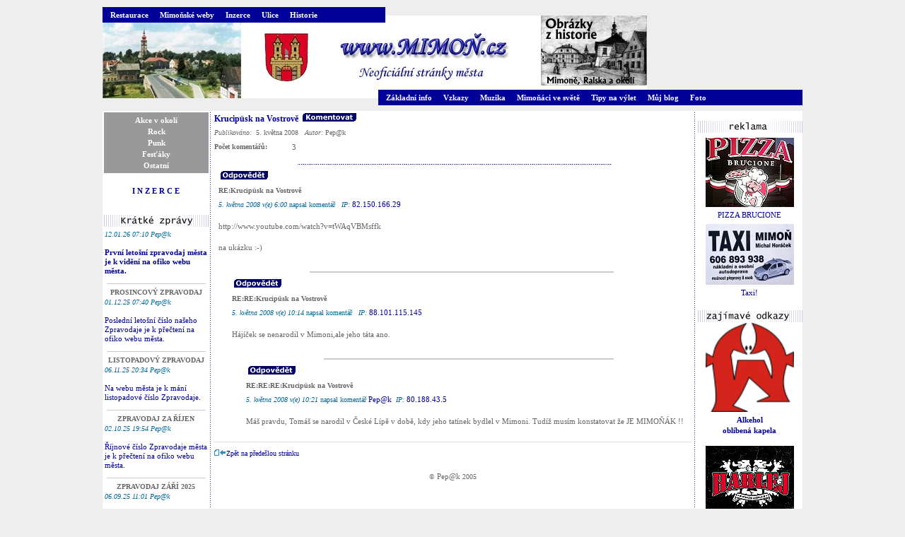

--- FILE ---
content_type: text/html
request_url: http://mimon.cz/index.php?page=clanky/komentar&akce=dej_komentare&clanek=1928&rubrika=muzika
body_size: 17140
content:
<!DOCTYPE html PUBLIC "-//W3C//DTD XHTML 1.0 Strict//EN" "http://www.w3.org/TR/xhtml1/DTD/xhtml1-strict.dtd">
<html xmlns="http://www.w3.org/1999/xhtml" lang="cs" xml:lang="cs">
<head>
<title>Neoficiální stránky města Mimoň</title>
<meta HTTP-EQUIV="Content-Type" CONTENT="text/html; charset=windows-1250" />
<link href="style/style_home.css" rel=StyleSheet />
<script language="JavaScript" type="text/javascript">
function showOkno(path,w,h,popis) {
  var Str="width="+w+",height="+h+",toolbar=0,directories=0,menubar=0,status=0,resizable=1,location=0,scrollbars=1,copyhistory=0,left=10,top=10"
  var O = open("","okno",Str)
      O.document.open()
      O.document.writeln("<body bgcolor=#FFFFFF topmargin=0 leftmargin=0>")
      O.document.writeln("<a href=JavaScript:onClick=self.close()><img src="+path+" border=0></a></body>")
      O.document.close()
}


function validate(formular)
{
if(formular.jmeno.value=="")
  {
  alert("Musíte zadat své jméno");
  formular.jmeno.focus();
  return false;
  }
  else if(formular.email.value=="")
  { 
  alert("Musíte zadat svůj email");
  formular.email.focus();
  return false;
  }
 else if(formular.zprava.value=="")
  { 
  alert("Musíte zadat zprávu");
  formular.zprava.focus();
  return false;
  }
else if (window.RegExp)
{
re = new RegExp("^[^.]+(\.[^.]+)*@([^.]+[.])+[a-z]{2,3}$");
if (!re.test(formular.email.value))
{
alert("Musíte zadat správný tvar emailu");
formular.email.focus();
return false;
}
}
else
return true;
}





//generuje formatovaci znacky do formulare textarea
function icon(theicon) {
document.formPost.zprava.value += " "+theicon;
document.formPost.zprava.focus();
}

</SCRIPT></head>
<body>
<div id="main"><div id="main-inner">
<div id="nav_top">
<div class="nav">
  <ul>
    <li><a href="index.php?rubrika=restaurace">Restaurace</a></li>
    <li><a href="index.php?rubrika=weby">Mimoňské weby</a></li>
    <li><a href="index.php?page=inzerce/inzerce">Inzerce</a></li>
    <li><a href="index.php?rubrika=ulice">Ulice</a></li>
    <li><a href="index.php?rubrika=historie">Historie</a></li>
  </ul>
  <div class="cleaner"></div>
</div></div>

<div id="logo"><a href="?"><img border="0" SRC="images/logo.jpg" WIDTH="770" HEIGHT="117" ALT="Logo"></a></div>

<div id="nav_bottom">
<div class="nav">
  <ul>
    <li><a href="index.php?rubrika=info">Základní info</a></li>

    <li><a href="index.php?page=vzkazy/vzkazy">Vzkazy</a></li>
    <li><a href="index.php?rubrika=muzika">Muzika</a></li>
    <li><a href="index.php?rubrika=svet">Mimoňáci ve světě</a></li>
    <li><a href="index.php?rubrika=vylet">Tipy na výlet</a></li>
    <li><a href="index.php?rubrika=novinky">Můj blog</a></li>
	<li><a href="index.php?rubrika=foto">Foto</a></li>
  </ul>
  <div class="cleaner"></div>
</div></div>
<br />
<table align="center" WIDTH="990" BORDER="0" CELLPADDING="0" CELLSPACING="0">
 <tr>
  <td valign="top" class="tabulka_body">
      <table align="center" WIDTH="100%" BORDER="0" CELLPADDING="0" CELLSPACING="0">
       <tr>
        <td valign="top" width="150" align="center"  class="text_gray">

          <!-- start leva lista -->
          <div class="nav-left"><li><a  href="index.php?rubrika=muzika&amp;section_id=20">Akce v okolí</a></li><li><a  href="index.php?rubrika=muzika&amp;section_id=21">Rock</a></li><li><a  href="index.php?rubrika=muzika&amp;section_id=22">Punk</a></li><li><a  href="index.php?rubrika=muzika&amp;section_id=23">Fesťáky</a></li><li><a  href="index.php?rubrika=muzika&amp;section_id=24">Ostatní</a></li></ul></div>          <h2 style='padding-top: 5px;'><a href="index.php?page=inzerce/inzerce">I N Z E R C E</a><br /><br /></h2>
        <table width="150" align="center" border="0" cellpadding="0" cellspacing="0" >
  <tr>
    <td align="center">
<table width="100%" align="center" border="0" cellpadding="0" cellspacing="0" >
  <tr>
    <td class="text_black" align="center"><img border="0" src="images/menu_zpravy.gif" width="150" height="17" alt="Krátké zprávy" /></td>
  </tr>
</table>
<div class="text_gray" style="text-align: left; clear: left; margin: 0px 2px 0px 3px;">
  <div style="text-align: center; font-weight: bold;"></div>
  <div class="text_blue"><i>12.01.26 07:10 Pep@k</i></div>
  <div style="line-height: 120%;"><br />
<b><a href="https://www.mestomimon.cz/modules/file_storage/download.php?file=ec5ff2b2%7C3896&amp;inline=1" target="_blank" title="První letošní zpravodaj města je k vidění na ofiko webu města.">První letošní zpravodaj města je k vidění na ofiko webu města.</a></b></div>
  <div style="text-align: center; margin: 2px 0px 1px 0px; "><img border="0" src="images/cara_diskuse_seda.gif" width="140" height="1" alt="" /></div>
</div>
<div class="text_gray" style="text-align: left; clear: left; margin: 0px 2px 0px 3px;">
  <div style="text-align: center; font-weight: bold;">PROSINCOVÝ ZPRAVODAJ</div>
  <div class="text_blue"><i>01.12.25 07:40 Pep@k</i></div>
  <div style="line-height: 120%;"><br />
<a href="https://www.mestomimon.cz/modules/file_storage/download.php?file=7db8d68e%7C3858&amp;inline=1" target="_blank" title="Poslední letošní číslo našeho Zpravodaje je k přečtení na ofiko webu města.">Poslední letošní číslo našeho Zpravodaje je k přečtení na ofiko webu města.</a></div>
  <div style="text-align: center; margin: 2px 0px 1px 0px; "><img border="0" src="images/cara_diskuse_seda.gif" width="140" height="1" alt="" /></div>
</div>
<div class="text_gray" style="text-align: left; clear: left; margin: 0px 2px 0px 3px;">
  <div style="text-align: center; font-weight: bold;">LISTOPADOVÝ  ZPRAVODAJ</div>
  <div class="text_blue"><i>06.11.25 20:34 Pep@k</i></div>
  <div style="line-height: 120%;"><br />
<a href="https://www.mestomimon.cz/modules/file_storage/download.php?file=a372231e%7C3804&amp;inline=1" target="_blank" title="Na webu města je k mání listopadové číslo Zpravodaje.">Na webu města je k mání listopadové číslo Zpravodaje.</a></div>
  <div style="text-align: center; margin: 2px 0px 1px 0px; "><img border="0" src="images/cara_diskuse_seda.gif" width="140" height="1" alt="" /></div>
</div>
<div class="text_gray" style="text-align: left; clear: left; margin: 0px 2px 0px 3px;">
  <div style="text-align: center; font-weight: bold;">ZPRAVODAJ ZA ŘÍJEN</div>
  <div class="text_blue"><i>02.10.25 19:54 Pep@k</i></div>
  <div style="line-height: 120%;"><br />
<a href="https://www.mestomimon.cz/modules/file_storage/download.php?file=3789c628%7C3774&amp;inline=1" target="_blank" title="Říjnové číslo Zpravodaje města je k přečtení na ofiko webu města.">Říjnové číslo Zpravodaje města je k přečtení na ofiko webu města.</a></div>
  <div style="text-align: center; margin: 2px 0px 1px 0px; "><img border="0" src="images/cara_diskuse_seda.gif" width="140" height="1" alt="" /></div>
</div>
<div class="text_gray" style="text-align: left; clear: left; margin: 0px 2px 0px 3px;">
  <div style="text-align: center; font-weight: bold;">ZPRAVODAJ ZÁŘÍ 2025</div>
  <div class="text_blue"><i>06.09.25 11:01 Pep@k</i></div>
  <div style="line-height: 120%;"><br />
<a href="https://www.mestomimon.cz/modules/file_storage/download.php?file=d576c0e5%7C3718&amp;inline=1" target="_blank" title="Zářijové číslo Zpravodaje města je k dispozici na ofiko stránkách.">Zářijové číslo Zpravodaje města je k dispozici na ofiko stránkách.</a></div>
  <div style="text-align: center; margin: 2px 0px 1px 0px; "><img border="0" src="images/cara_diskuse_seda.gif" width="140" height="1" alt="" /></div>
</div>
    </td>
  </tr>
</table>


          <img border="0" src="images/menu_obce.gif" width="150" height="17" alt="Obce" />
          <a href="http://www.strazpr.cz/" target="_blank" title="Stráž p. Ralskem oficiální stránky">Stráž p. Ralskem</a><br />oficiální stránky<br /><br />
          <a href="http://www.pertoltice.cz/" target="_blank" title="Pertoltice p. Ralskem oficiální stránky">Pertoltice  p. Ralskem</a><br />oficiální stránky<br /><br />
          <a href="http://www.mestoralsko.cz" target="_blank" title="Obec Ralsko">Město Ralsko</a><br /><br />
          <a href="https://www.novinypodralskem.cz/" target="_blank" title="Noviny p. Ralskem">Noviny p. Ralskem</a>
          <br />
          <br />

          <form method="get" name="formular"  action="index.php">
<img border="0" src="images/menu_vyhledavani.gif" width="150" height="17"  alt="Vyhledávání" />
<table width="100%" border="0" align="center" cellspacing="0" cellpadding="0">
  <tr>
    <td align="right"><input type="text" value="Hledaný text" size="17" name="hledat" /></td>    <td width="25" align="left"><input type="image" value="Hledat" width="16" height="16" name="hledat" border="0" src="images/go.gif" hspace="2" /></td>
  </tr>
</table>
<input type="hidden" name="page" value="clanky/clanky_hledej" />
</form>

          


<a href="http://www.toplist.cz/" target="_top"><img
src="http://toplist.cz/count.asp?id=58228&logo=mc" border="0" alt="TOPlist" width="88" height="60"/></a>


          <!-- konec leva lista -->
        </td>
        <td valign="top" class="cara_svisla_derovana">&nbsp;</td>
        <td valign="top" width="680" >
          <!-- start telo -->
                              <table align="center" width="100%" border="0"  cellspacing="1" cellpadding="2" class="text_gray1">  <tr>
    <td align="left" class="nadpis_5">Krucipüsk na Vostrově&nbsp;<a href="index.php?page=clanky/komentar&akce=add_komentar&clanek=1928&komentar=0"><img border="0" src="images/komentovat.gif" width="76" height="12" alt="Komentovat článek Krucipüsk na Vostrově" hspace="3" vspace="0" /></a>
    </td>
  </tr>
  <tr>
    <td align="left" class="text_gray"><i>Publikováno:</i>&nbsp;&nbsp;5. května 2008
&nbsp;&nbsp;<i>Autor:</i>&nbsp;Pep@k</td>
  </tr>
</table>
<table align="center" width="100%" border="0"  cellspacing="1" cellpadding="2" class="text_gray1">  <tr>
    <td width="105" align="left" class="text_grayB">Počet komentářů:</td>    <td align="left" class="text_gray1">3</td>  </tr>
</table>
<table align="center" width="100%" border="0"  cellspacing="1" cellpadding="2" class="text_gray1">
  <tr>
    <td align="left"  width="0" >
    </td>
    <td colspan="2" align="center"><img border="0" src="images/cara_diskuse.gif" width="445" height="1" />
    </td>
  </tr>
  <tr>
    <td align="left"  width="0" >
    </td>
    <td align="left" colspan="2" valign="top" class="text_grayB"><a href="index.php?page=clanky/komentar&akce=add_komentar&clanek=1928&komentar=689"><img border="0" src="images/odpovedet.gif" width="67" height="12" alt="Odpovědět na RE:Krucipüsk na Vostrově" hspace="3" vspace="0" /></a>    </td>
  </tr>
  <tr>
    <td align="left"  width="0" >
    </td>
    <td align="left" colspan="2" valign="top" class="text_grayB">RE:Krucipüsk na Vostrově    </td>
  </tr>
  <tr>
    <td align="left"  width="0" >
    </td>
    <td class="text_blue" align="left" valign="top"><i>5. května 2008 v(e) 6:00</i> napsal komentář <a href="mailto:" alt="" ></a>&nbsp;&nbsp;<i>IP:</i>&nbsp;<a href="http://www.crusader.parba.cz/ip.php?query=82.150.166.29&output=muj">82.150.166.29</a>
    </td>
    <td class="text_blue" align="left" valign="top">
    </td>
  </tr>
  <tr>
    <td align="left"  width="0" >
    </td>
    <td align="left" colspan="2" class="text_gray1"><P align=justify style="overflow: hidden;">http://www.youtube.com/watch?v=tWAqVBMsffk<br />
<br />
na ukázku :-)</p>    </td>
  </tr>
</table>
<table align="center" width="100%" border="0"  cellspacing="1" cellpadding="2" class="text_gray1">
  <tr>
    <td align="left"  width="20" >
    </td>
    <td colspan="2" align="center"><img border="0" src="images/cara_diskuse_seda.gif" width="430" height="2"/>
    </td>
  </tr>
  <tr>
    <td align="left"  width="20" >
    </td>
    <td align="left" colspan="2" valign="top" class="text_grayB"><a href="index.php?page=clanky/komentar&akce=add_komentar&clanek=1928&komentar=690"><img border="0" src="images/odpovedet.gif" width="67" height="12" alt="Odpovědět na RE:RE:Krucipüsk na Vostrově" hspace="3" vspace="0" /></a>    </td>
  </tr>
  <tr>
    <td align="left"  width="20" >
    </td>
    <td align="left" colspan="2" valign="top" class="text_grayB">RE:RE:Krucipüsk na Vostrově    </td>
  </tr>
  <tr>
    <td align="left"  width="20" >
    </td>
    <td class="text_blue" align="left" valign="top"><i>5. května 2008 v(e) 10:14</i> napsal komentář <a href="mailto:" alt="" ></a>&nbsp;&nbsp;<i>IP:</i>&nbsp;<a href="http://www.crusader.parba.cz/ip.php?query=88.101.115.145&output=muj">88.101.115.145</a>
    </td>
    <td class="text_blue" align="left" valign="top">
    </td>
  </tr>
  <tr>
    <td align="left"  width="20" >
    </td>
    <td align="left" colspan="2" class="text_gray1"><P align=justify style="overflow: hidden;">Hájíček se nenarodil v Mimoni,ale jeho táta ano.</p>    </td>
  </tr>
</table>
<table align="center" width="100%" border="0"  cellspacing="1" cellpadding="2" class="text_gray1">
  <tr>
    <td align="left"  width="40" >
    </td>
    <td colspan="2" align="center"><img border="0" src="images/cara_diskuse_seda.gif" width="410" height="2"/>
    </td>
  </tr>
  <tr>
    <td align="left"  width="40" >
    </td>
    <td align="left" colspan="2" valign="top" class="text_grayB"><a href="index.php?page=clanky/komentar&akce=add_komentar&clanek=1928&komentar=691"><img border="0" src="images/odpovedet.gif" width="67" height="12" alt="Odpovědět na RE:RE:RE:Krucipüsk na Vostrově" hspace="3" vspace="0" /></a>    </td>
  </tr>
  <tr>
    <td align="left"  width="40" >
    </td>
    <td align="left" colspan="2" valign="top" class="text_grayB">RE:RE:RE:Krucipüsk na Vostrově    </td>
  </tr>
  <tr>
    <td align="left"  width="40" >
    </td>
    <td class="text_blue" align="left" valign="top"><i>5. května 2008 v(e) 10:21</i> napsal komentář <a href="mailto:pepakol@centrum.cz" alt="pepakol@centrum.cz" >Pep@k</a>&nbsp;&nbsp;<i>IP:</i>&nbsp;<a href="http://www.crusader.parba.cz/ip.php?query=80.188.43.5&output=muj">80.188.43.5</a>
    </td>
    <td class="text_blue" align="left" valign="top">
    </td>
  </tr>
  <tr>
    <td align="left"  width="40" >
    </td>
    <td align="left" colspan="2" class="text_gray1"><P align=justify style="overflow: hidden;">Máš pravdu, Tomáš se narodil v České Lípě v době, kdy jeho tatínek bydlel v Mimoni. Tudíž musím konstatovat že JE MIMOŇÁK !!</p>    </td>
  </tr>
</table>
<table width="100%" border="0" align="center" cellspacing="2" cellpadding="0">
  <tr>
    <td width="100%" align="left"><div class="line"></div></td>
  </tr>
</table>
<table width="100%" border="0" align="center" cellspacing="2" cellpadding="0">
  <tr>
    <td width="100%" align="left"><a class="small" title="Zpět na předešlou stránku" HREF=""><img border="0" src="images/icon_latest.gif" width="18" height="9">Zpět na předešlou stránku</a></td>
  </tr>
</table>
          <br />
          <table width="100%" border="0" align="center" cellspacing="2" cellpadding="0">
  <tr>
    <td class="text_gray" width="100%" align="center">&copy;&nbsp;<a class="copy" href="mailto:pepakol@centrum.cz">Pep@k</a> 2005</td>
  </tr>
</table>
          <br />
          <!-- konec telo -->
          </td>
        <td valign="top" class="cara_svisla_derovana">&nbsp;</td>
          <td valign="top" width="150" class="text_gray" align="center">
          <!-- start prava lista -->
          <br />
          <img border="0" src="images/menu_reklama.gif" width="150"  height="17" alt="Reklama" />
      
          
          


<table width="100%" align="center" border="0" cellspacing="1" cellpadding="2" class="text_gray">
  <tr>
    <td align="center"><a href="http://www.brucione-pizza.cz" target="_blank" ><img border="0" src="images/pizza.gif"  alt="PIZZA BRUCIONE" /><br />PIZZA BRUCIONE</a></td>
  </tr>
    <td align="center"><a href="https://www.firmy.cz/detail/2542246-michal-horacek-mimon-i.html" target="_blank" ><img border="0" src="images/taxi.jpg"  alt="Taxi Horáček" /><br />Taxi!</a></td>
  </tr>
</table>




<br />
          <img border="0" src="images/menu_odkazy.gif" width="150"  align="center" height="17" alt="Zajímavé odkazy" />
          <br />
<a href="http://www.alkehol.cz" target="_blank" title="www.alkehol.cz"><img border="0" src="images/Alkehol.jpg" width="125" height="127" alt="www.alkehol.cz" /><br />
   <strong>Alkehol<br />oblíbená kapela</strong></a>
   <br />
   <br />
<a href="http://www.harlej.cz" target="_blank" title="http:www.harlej.cz"><img border="0" src="images/harlej.gif" width="125" height="91" alt="www.harlej.cz" /><br />
   <strong>Harlej<br />prima kapela</strong></a>
   <br />
   <br />
<a href="http://www.skwor.cz" target="_blank" title="http:www.skwor.cz"><img border="0" src="images/škwor.gif" width="125" height="91" alt="www.skwor.cz" /><br />
   <strong>Škwor<br />správnej bigbít</strong></a>




         <!-- konec prava lista -->
          </td>
        </tr>
      </table>
    </td>
  </tr>
</table>
  <div class="cleaner"></div>
</div></div>
</body>
</html>
